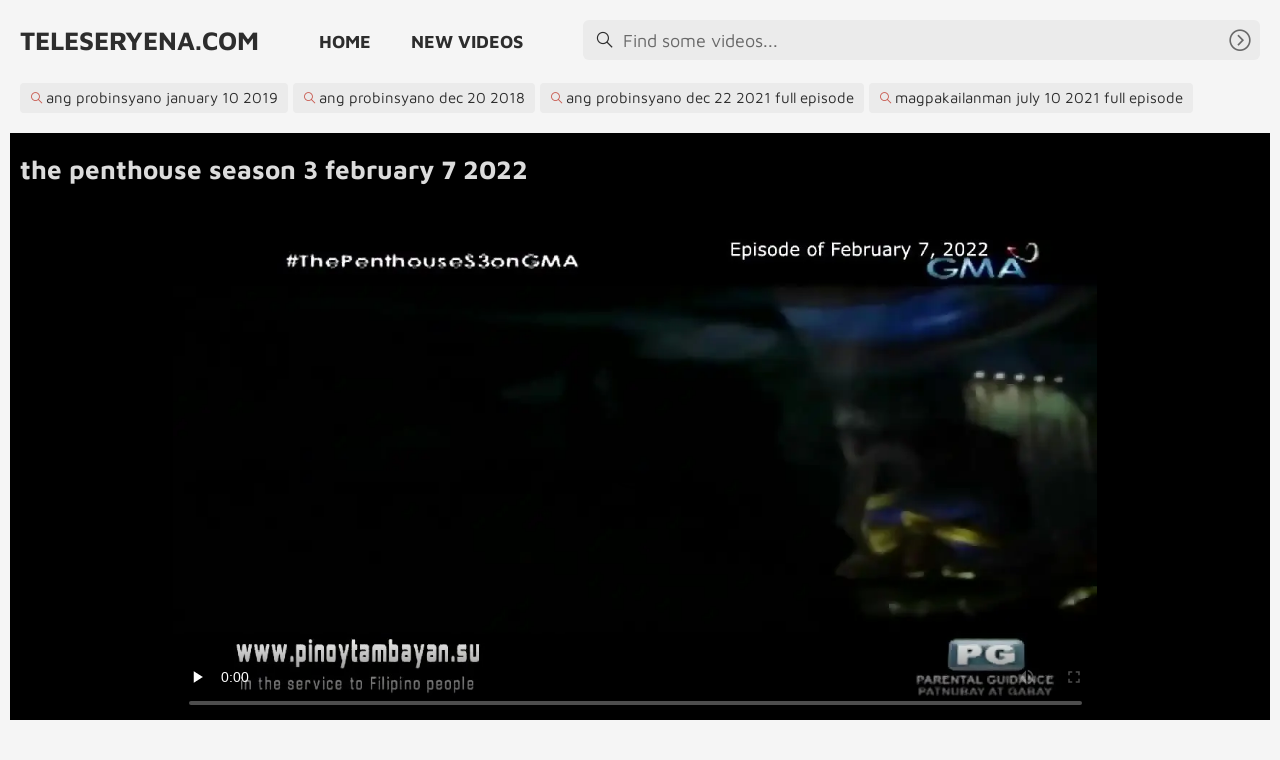

--- FILE ---
content_type: text/html; charset=UTF-8
request_url: https://www.teleseryena.com/best/coh/the%20penthouse%20season%203%20february%207%202022/
body_size: 3608
content:
<!DOCTYPE html><html lang="en"> <head> <title>the penthouse season 3 february 7 2022 Pinoy Flix watch online at teleseryena.com</title> <meta name="description" content="The penthouse season 3 February 7 2022. The penthouse season 2 September 23 2021. The penthouse season 2 October 1 2021. The penthouse season 3 March 1 2022. The penthouse season 2 October 5 2021. The ..." /> <meta name="keywords" content="online, abs-cbn kapamilya, latest, episodes, finale, network, streaming, online, adventure, gma, streaming, online" /> <meta charset="UTF-8"> <meta name="viewport" content="width=device-width, initial-scale=1.0"> <meta name="apple-touch-fullscreen" content="YES"> <link rel="canonical" href="https://www.teleseryena.com/best/coh/the%20penthouse%20season%203%20february%207%202022/"> <link rel="image_src" href="https://img.teleseryena.com/static/bf/9b/ee/bf9beed192948471eda0f55a4ad773ca.webp"/><meta itemprop="image" content="https://img.teleseryena.com/static/bf/9b/ee/bf9beed192948471eda0f55a4ad773ca.webp" /><meta property="og:locale" content="en"/><meta property="og:type" content="article" /><meta property="og:title" content="the penthouse season 3 february 7 2022 Pinoy Flix watch online at teleseryena.com" /><meta property="og:image" content="https://img.teleseryena.com/static/bf/9b/ee/bf9beed192948471eda0f55a4ad773ca.webp" /><meta property="og:updated_time" content="2025-10-31T03:44:37+00:00"/><meta property="og:description" content="The penthouse season 3 February 7 2022. The penthouse season 2 September 23 2021. The penthouse season 2 October 1 2021. The penthouse season 3 March 1 2022. The penthouse season 2 October 5 2021. The ..."/><meta property="og:url" content="https://www.teleseryena.com/best/coh/the%20penthouse%20season%203%20february%207%202022/"/><meta property="og:site_name" content="Prime TV Series Watch"/><meta property="og:image:secure_url" content="https://img.teleseryena.com/static/bf/9b/ee/bf9beed192948471eda0f55a4ad773ca.webp"/><meta property="og:image:width" content="320"/><meta property="og:image:height" content="180"/><link rel="video_src" href="https://www.teleseryena.com/vcdn/+WY8x0QLn3a6o+zGnY5K6Op2leCAAwg/the penthouse season 3 february 7 2022.mp4"><meta property="video:duration" content="1766"><meta name="video_width" content="640"><meta name="video_height" content="360"><meta name="video_type" content="video/mp4"><meta property="og:video:url" content="https://www.teleseryena.com/vcdn/+WY8x0QLn3a6o+zGnY5K6Op2leCAAwg/the penthouse season 3 february 7 2022.mp4"><meta property="og:video:type" content="video/mp4"><meta property="og:video:width" content="640"><meta property="og:video:height" content="360"><meta name="twitter:card" content="summary_large_image" /><meta name="twitter:title" content="the penthouse season 3 february 7 2022 Pinoy Flix watch online at teleseryena.com" /><meta name="twitter:image" content="https://img.teleseryena.com/static/bf/9b/ee/bf9beed192948471eda0f55a4ad773ca.webp"/><meta name="twitter:description" content="The penthouse season 3 February 7 2022. The penthouse season 2 September 23 2021. The penthouse season 2 October 1 2021. The penthouse season 3 March 1 2022. The penthouse season 2 October 5 2021. The ..."/><meta property="article:modified_time" content="2025-10-31T03:44:37+00:00"/><meta property="article:published_time" content="2023-06-23T18:17:11+00:00"/><script type="application/ld+json">{"@context":"https://schema.org","@type":"VideoObject","url":"https://www.teleseryena.com/best/coh/the%20penthouse%20season%203%20february%207%202022/","name":"the penthouse season 3 february 7 2022","description":"The penthouse season 3 February 7 2022. The penthouse season 2 September 23 2021. The penthouse season 2 October 1 2021. The penthouse season 3 March 1 2022. The penthouse season 2 October 5 2021. The ...","keywords":"online, abs-cbn kapamilya, latest, episodes, finale, network, streaming, online, adventure, gma, streaming, online","identifier":"469f6c0431ac01196d2a96171e5adf4a","duration":"PT29M26S","thumbnailUrl":"https://img.teleseryena.com/static/bf/9b/ee/bf9beed192948471eda0f55a4ad773ca.webp","contentUrl":"https://www.teleseryena.com/vcdn/+WY8x0QLn3a6o+zGnY5K6Op2leCAAwg/the penthouse season 3 february 7 2022.mp4","playerType":"HTML5 Flash","width":"1280","height":"720","dateModified":"2025-10-31T03:44:37+00:00","datePublished":"2023-06-23T18:17:11+00:00","uploadDate":"2023-06-23T18:17:11+00:00","interactionStatistic":[{"@type":"InteractionCounter","interactionType":{"@type":"WatchAction"},"userInteractionCount":87168},{"@type":"InteractionCounter","interactionType":{"@type":"LikeAction"},"userInteractionCount":0},{"@type":"InteractionCounter","interactionType":{"@type":"DislikeAction"},"userInteractionCount":0}],"commentCount":0,"author":{"@type":"Person","url":"https://www.teleseryena.com/author/abrielle/#author","name":"Abrielle"},"thumbnail":{"@type":"ImageObject","url":"https://img.teleseryena.com/static/bf/9b/ee/bf9beed192948471eda0f55a4ad773ca.webp","width":"320","height":"180"},"regionsAllowed":{"@type":"Place","name":"AD,AE,AF,AG,AI,AL,AM,AO,AQ,AR,AS,AT,AU,AW,AX,AZ,BA,BB,BD,BE,BF,BG,BH,BI,BJ,BL,BM,BN,BO,BQ,BR,BS,BT,BV,BW,BY,BZ,CA,CC,CD,CF,CG,CH,CI,CK,CL,CM,CN,CO,CR,CU,CV,CW,CX,CY,CZ,DE,DJ,DK,DM,DO,DZ,EC,EE,EG,EH,ER,ES,ET,FI,FJ,FK,FM,FO,FR,GA,GB,GD,GE,GF,GG,GH,GI,GL,GM,GN,GP,GQ,GR,GS,GT,GU,GW,GY,HK,HM,HN,HR,HT,HU,ID,IE,IL,IM,IN,IO,IQ,IR,IS,IT,JE,JM,JO,JP,KE,KG,KH,KI,KM,KN,KP,KR,KW,KY,KZ,LA,LB,LC,LI,LK,LR,LS,LT,LU,LV,LY,MA,MC,MD,ME,MF,MG,MH,MK,ML,MM,MN,MO,MP,MQ,MR,MS,MT,MU,MV,MW,MX,MY,MZ,NA,NC,NE,NF,NG,NI,NL,NO,NP,NR,NU,NZ,OM,PA,PE,PF,PG,PH,PK,PL,PM,PN,PR,PS,PT,PW,PY,QA,RE,RO,RS,RU,RW,SA,SB,SC,SD,SE,SG,SH,SI,SJ,SK,SL,SM,SN,SO,SR,SS,ST,SV,SX,SY,SZ,TC,TD,TF,TG,TH,TJ,TK,TL,TM,TN,TO,TR,TT,TV,TW,TZ,UA,UG,UM,US,UY,UZ,VA,VC,VE,VG,VI,VN,VU,WF,WS,YE,YT,ZA,ZM,ZW"}}</script> <link href="/css/styles.css" rel="stylesheet"> <!-- Favicons --> <link rel="icon" type="image/x-icon" href="/favicon.ico"> </head> <body><!-- Remove class="animation true" to disable animation effects (keep only <body>) --> <!-- Site Header START --> <header class="header"> <div class="content"> <button class="menu-btn"></button><!-- Header Menu Open Button --> <!-- Logotype START --> <a class="logotype" href="/"> teleseryena.com </a> <!-- Logotype END --> <button class="search-btn"></button><!-- Header Search Open Button --> <!-- Header Menu START --> <nav> <ul> <!-- Menu Link START --> <li > <a href="/">Home</a> </li> <!-- Menu Link END --> <!-- Menu Link START --> <li > <a href="/fresh/">New Videos</a> </li> <!-- Menu Link END --> </ul> </nav> <!-- Header Menu END --> <!-- Search END --> <div class="search"> <form method="get" action="/"> <div class="search-input"> <input type="text" name="s" placeholder="Find some videos..."> </div> <button type="submit" title="Find"></button> </form> </div> <!-- Search END --> </div> </header> <!-- Site Header END --> <!-- Wrapper START --> <main class="wrapper"> <div class="content"> <!-- Video Page START --> <ul class="list searches"> <li><a href="/search/ang+probinsyano+january+10+2019/"></i> ang probinsyano january 10 2019</a></li> <li><a href="/search/ang+probinsyano+dec+20+2018/"></i> ang probinsyano dec 20 2018</a></li> <li><a href="/search/ang+probinsyano+dec+22+2021+full+episode/"></i> ang probinsyano dec 22 2021 full episode</a></li> <li><a href="/search/magpakailanman+july+10+2021+full+episode/"></i> magpakailanman july 10 2021 full episode</a></li> <li><a href="/search/to+have+and+to+hold+december+10+2021/"></i> to have and to hold december 10 2021</a></li> <li><a href="/search/ang+probinsyano+nov+3+2021+full+episode/"></i> ang probinsyano nov 3 2021 full episode</a></li> <li><a href="/search/probinsyano+june+16+2022/"></i> probinsyano june 16 2022</a></li> <li><a href="/search/kfcchihuahuauniversidadvacant/"></i> kfcchihuahuauniversidadvacant</a></li> <li><a href="/search/pepito+manaloto+time+slot++22/"></i> pepito manaloto time slot 22</a></li> <li><a href="/search/aula+mouse+screw/"></i> aula mouse screw</a></li> </ul> <article> <!-- Video Content START --> <div class="media-content"> <div class="media-tab"> <header> <h1>the penthouse season 3 february 7 2022</h1> </header> <!-- Player Column START --> <div class="media-col"> <!-- Self-Hosted Video START --> <div class="media"> <div class="player"><!-- additional class "wide-ratio" to set aspect ratio for player. Read More in Documentation. --> <video src="https://www.teleseryena.com/vcdn/+WY8x0QLn3a6o+zGnY5K6Op2leCAAwg/the penthouse season 3 february 7 2022.mp4" type="video/mp4" poster="https://img.teleseryena.com/static/bf/9b/ee/bf9beed192948471eda0f55a4ad773ca.webp" controls></video> </div> </div> <!-- Self-Hosted Video END --> <div class="media-meta"> <ul class="meta-items"> <li class="date">february 7 2022</li> <!-- Date Added --> </ul> </div> <div class="show-info">Show More</div> <!-- Show Info Button --> <div class="media-info"> <!-- Categories START --> <ul> <li class="val categories">Categories:</li> <li><a href="/classification/the+penthouse+season+3/">The Penthouse Season 3</a></li> </ul> <!-- Categories END --> </div> </div> </div> <!-- Related Videos Section END --> </div> <!-- Video Content END --> <div class="content"> <section > <header> <h2>Related Posts</h2> </header> <div class="thumbs-list"> <article class="thumb"> <a href="/best/cog/the penthouse season 3 february 16 2022/"> <figure class="ratio-16x9"> <!-- class "wide-ratio" to set 16:9 aspect ratio. Read More in Documentation. --> <img src="https://img.teleseryena.com/static/dd/bb/87/ddbb87b6f4f8a13568757988b21fe83b.webp" alt="" width="300"><!-- Thumbnail Image --> </figure> <h3>The Penthouse Season 3 February 16 2022</h3> <!-- Title --> </a> <footer> <ul> <li>February 16 2022</li> </ul> </footer> </article> <article class="thumb"> <a href="/best/cor/the penthouse season 3 february 10 2022/"> <figure class="ratio-16x9"> <!-- class "wide-ratio" to set 16:9 aspect ratio. Read More in Documentation. --> <img src="https://img.teleseryena.com/static/1a/32/b2/1a32b2c0e06939fa814d2fdbbb8e7ac6.webp" alt="" width="300"><!-- Thumbnail Image --> </figure> <h3>The Penthouse Season 3 February 10 2022</h3> <!-- Title --> </a> <footer> <ul> <li>February 10 2022</li> </ul> </footer> </article> <article class="thumb"> <a href="/best/coh/the penthouse season 3 february 7 2022/"> <figure class="ratio-16x9"> <!-- class "wide-ratio" to set 16:9 aspect ratio. Read More in Documentation. --> <img src="https://img.teleseryena.com/static/bf/9b/ee/bf9beed192948471eda0f55a4ad773ca.webp" alt="" width="300"><!-- Thumbnail Image --> </figure> <h3>The Penthouse Season 3 February 7 2022</h3> <!-- Title --> </a> <footer> <ul> <li>February 7 2022</li> </ul> </footer> </article> <article class="thumb"> <a href="/best/cyA/the penthouse season 2 october 5 2021/"> <figure class="ratio-16x9"> <!-- class "wide-ratio" to set 16:9 aspect ratio. Read More in Documentation. --> <img src="https://img.teleseryena.com/static/cb/4b/e4/cb4be4a5bef9471ef8fd6c0adfb75512.webp" alt="" width="300"><!-- Thumbnail Image --> </figure> <h3>The Penthouse Season 2 October 5 2021</h3> <!-- Title --> </a> <footer> <ul> <li>October 5 2021</li> </ul> </footer> </article> <article class="thumb"> <a href="/best/cps/the penthouse season 2 september 23 2021/"> <figure class="ratio-16x9"> <!-- class "wide-ratio" to set 16:9 aspect ratio. Read More in Documentation. --> <img src="https://img.teleseryena.com/static/9c/e6/4b/9ce64b0a2157c165d94de18fb6385d31.webp" alt="" width="300"><!-- Thumbnail Image --> </figure> <h3>The Penthouse Season 2 September 23 2021</h3> <!-- Title --> </a> <footer> <ul> <li>September 23 2021</li> </ul> </footer> </article> <article class="thumb"> <a href="/best/cpk/the penthouse season 2 september 27 2021/"> <figure class="ratio-16x9"> <!-- class "wide-ratio" to set 16:9 aspect ratio. Read More in Documentation. --> <img src="https://img.teleseryena.com/static/59/85/37/5985373ee3f94074dcaa74ee27209a52.webp" alt="" width="300"><!-- Thumbnail Image --> </figure> <h3>The Penthouse Season 2 September 27 2021</h3> <!-- Title --> </a> <footer> <ul> <li>September 27 2021</li> </ul> </footer> </article> <article class="thumb"> <a href="/best/coo/the penthouse season 3 march 1 2022/"> <figure class="ratio-16x9"> <!-- class "wide-ratio" to set 16:9 aspect ratio. Read More in Documentation. --> <img src="https://img.teleseryena.com/static/10/59/45/10594508c46c00939d17f0997e43b123.webp" alt="" width="300"><!-- Thumbnail Image --> </figure> <h3>The Penthouse Season 3 March 1 2022</h3> <!-- Title --> </a> <footer> <ul> <li>March 1 2022</li> </ul> </footer> </article> <article class="thumb"> <a href="/best/cyU/the penthouse season 2 october 1 2021/"> <figure class="ratio-16x9"> <!-- class "wide-ratio" to set 16:9 aspect ratio. Read More in Documentation. --> <img src="https://img.teleseryena.com/static/f2/56/62/f256621007d22c52a6ce515e66c0d3dd.webp" alt="" width="300"><!-- Thumbnail Image --> </figure> <h3>The Penthouse Season 2 October 1 2021</h3> <!-- Title --> </a> <footer> <ul> <li>October 1 2021</li> </ul> </footer> </article> <article class="thumb"> <a href="/best/coC/the penthouse season 3 february 17 2022/"> <figure class="ratio-16x9"> <!-- class "wide-ratio" to set 16:9 aspect ratio. Read More in Documentation. --> <img src="https://img.teleseryena.com/static/d8/40/f0/d840f0f2100ca2182d13b05d8718eee8.webp" alt="" width="300"><!-- Thumbnail Image --> </figure> <h3>The Penthouse Season 3 February 17 2022</h3> <!-- Title --> </a> <footer> <ul> <li>February 17 2022</li> </ul> </footer> </article> <article class="thumb"> <a href="/best/cyp/the penthouse season 2 october 7 2021/"> <figure class="ratio-16x9"> <!-- class "wide-ratio" to set 16:9 aspect ratio. Read More in Documentation. --> <img src="https://img.teleseryena.com/static/bf/1a/7d/bf1a7dabab6c7e6abd3543759c5bdb66.webp" alt="" width="300"><!-- Thumbnail Image --> </figure> <h3>The Penthouse Season 2 October 7 2021</h3> <!-- Title --> </a> <footer> <ul> <li>October 7 2021</li> </ul> </footer> </article> <article class="thumb"> <a href="/best/coP/the penthouse season 3 february 9 2022/"> <figure class="ratio-16x9"> <!-- class "wide-ratio" to set 16:9 aspect ratio. Read More in Documentation. --> <img src="https://img.teleseryena.com/static/63/8b/b1/638bb14c2fe010a9954bd551de15bc42.webp" alt="" width="300"><!-- Thumbnail Image --> </figure> <h3>The Penthouse Season 3 February 9 2022</h3> <!-- Title --> </a> <footer> <ul> <li>February 9 2022</li> </ul> </footer> </article> <article class="thumb"> <a href="/best/cyX/the penthouse season 2 september 30 2021/"> <figure class="ratio-16x9"> <!-- class "wide-ratio" to set 16:9 aspect ratio. Read More in Documentation. --> <img src="https://img.teleseryena.com/static/9a/6d/c9/9a6dc9c6da15765c87ded9de7582c521.webp" alt="" width="300"><!-- Thumbnail Image --> </figure> <h3>The Penthouse Season 2 September 30 2021</h3> <!-- Title --> </a> <footer> <ul> <li>September 30 2021</li> </ul> </footer> </article> <article class="thumb"> <a href="/best/cpL/the penthouse season 2 september 28 2021/"> <figure class="ratio-16x9"> <!-- class "wide-ratio" to set 16:9 aspect ratio. Read More in Documentation. --> <img src="https://img.teleseryena.com/static/1e/d3/f5/1ed3f515c2b5846692831b7829c3600f.webp" alt="" width="300"><!-- Thumbnail Image --> </figure> <h3>The Penthouse Season 2 September 28 2021</h3> <!-- Title --> </a> <footer> <ul> <li>September 28 2021</li> </ul> </footer> </article> </div> <!-- Swiper List END --> </section> </div> </article> </div></main> <!-- Site Footer START --> <footer class="footer"> <div class="content"> <p>2023 Copyrights</p> </div> </footer> <!-- Scroll Top Button --> <button id="scroll-top" title="Go To TOP"></button> <!-- ===================================================== --> <!-- jQuery Library --> <script src="/js/jquery.min.js"></script> <!-- !Required! --> <!-- JS Functions --> <script src="/js/functions.js"></script> <!-- Required functions like Click Events and e.t.c --> <!-- Icon Font --> <link href="/fonts/iconfont/css/line-awesome.min.css" rel="stylesheet"> <script type="text/javascript" defer src="https://cdn.jsdelivr.net/npm/livcounter/counter.js"></script> </body></html>

--- FILE ---
content_type: text/css
request_url: https://www.teleseryena.com/css/styles.css
body_size: 4939
content:
body, .header nav, .list, .search, .sort ul, .nav ul, .pt-list a, .footer li a:hover
{ background-color: rgb(245,245,245); }

.footer, .menu-btn, .search-btn, .search, .list a, .sort, .thumb figure, .thumb footer span, .nav, aside iframe, .cats-list a, .pt-list
{ background-color: rgb(235,235,235); }

.thumb a, .input, .textarea
{ border-color: rgb(205,205,205); }

body, input::placeholder, textarea::placeholder, .sort a, .search button, .nav a, .pt-list a, .footer li a
{ color: rgb(105,105,105); }

.highlight, .list a:before, a.logotype span
{ color: rgb(200,90,80); }

#scroll-top, .sort li.active a, .sort a.active, .nav li.active a, .nav a.active, .media-info a:hover
{ background-color: rgb(200,90,80); color: rgb(255,255,255); }

.header nav li.active a, .header nav a.active
{ border-color: rgb(200,90,80); }

a, h1, h2, a.logotype, .menu-btn, .search-btn, input, textarea, .search form:before, .media-rating a:hover, .show-info
{ color: rgb(45,45,45); }

.thumb h3, .on-thumb, .cover, .cover-2
{ background-color: rgba(0,0,0,0.7); color: rgb(255,255,255); }

.media-rating li.like-btn a 
{ background-color: rgb(50,130,100); color: rgb(255,255,255); }

.footer li a
{ background-color: rgba(0,0,0,0.05); }

.media-content
{ background-color: rgb(0,0,0); }

.media-content h1, .media-rating a, .media-rating a:hover, .media-info a
{ color: rgb(220,220,220); }

.media-content
{ color: rgb(160,160,160); }

.media-rating a, .media-info a
{ background-color: rgb(40,40,40); }

@media all and (min-width:1020px) {
    
    .sort a:hover, .nav a:hover
    { background-color: rgb(235,235,235); }
    
    a:hover, .search button:hover
    { color: rgb(200,90,80); }
    
    .thumb a:hover
    { border-color: rgb(200,90,80); }
    
    .list a:hover, .thumb a:hover h3, .cats-list a:hover
    { background-color: rgb(200,90,80); color: rgb(255,255,255); }
    
    a.logotype, .search button:hover, .sort a:hover, .nav a:hover, .pt-list a:hover
    { color: rgb(45,45,45); }
    
    .media-rating li.like-btn a:hover
    { background-color: rgb(70,150,120); color: rgb(255,255,255); }


}


@font-face{font-family:'Maven Pro'; font-weight: normal; font-style: normal; src:url(../fonts/font/MavenPro-Regular.ttf) format("truetype"); font-display: swap; }
@font-face{font-family:'Maven Pro'; font-weight: bold; font-style: normal; src:url(../fonts/font/MavenPro-Bold.ttf) format("truetype"); font-display: swap; }



.ratio-16x9 { padding-top: 56.25%; }
/* Wide 16:9 Ratio, Where 56.25% - value calculating by formula (height x 100 / width) */

.ratio-4x3 { padding-top: 75%; }
/* Rectangular 4:3 Ratio, Where 75% - value calculating by formula (height x 100 / width) */

.ratio-1x1 { padding-top: 100%; }
/* Square 1:1 Ratio */

.ratio-2x3 { padding-top: 150%; }
/* Vertical 2:3 Ratio, Where 150% - value calculating by formula (height x 100 / width) */

.ratio-custom { padding-top: 60%; }
/* Custom Ratio, Where 60% - is a sample value. You should change it on your value calculating by formula (height x 100 / width) */



body,html,div,p,a,ul,li,input,button,form,header,main,article,section,footer,aside,figure,textarea,span,img,h1,h2,h3 { margin: 0; padding: 0; }
header, article, aside, section { display: block; }

body, input, button, textarea { font-family: 'Maven Pro', Arial, sans-serif; }

:after, :before { height: inherit; line-height: inherit; font-family: 'Line Awesome Free'; text-rendering: optimizeLegibility !important; }

li { list-style-type: none; }

img { display: block; }

a { text-decoration: none; -moz-transition: 0.3s ease; -webkit-transition: 0.3s ease; -o-transition: 0.3s ease; transition: 0.3s ease; }

h1 { font-weight: bold; font-size: 26px; line-height: 32px; margin: 20px 10px 0 10px; }
h2 { margin: 40px 10px 0 10px; font-size: 26px; line-height: 32px; }


.header { min-height: 40px; position: relative; z-index: 99999; }

.logotype { margin: 10px 10px 0 10px; white-space: nowrap; text-overflow: ellipsis; overflow: hidden; font-weight: bold; text-transform: uppercase; display: block; float: left; height: 30px; line-height: 30px; font-size: 18px; }

.menu-btn { border: 0 none; float: left; border-radius: 4px; width: 30px; height: 30px; line-height: 30px; font-size: 24px; cursor: pointer; margin: 10px 0 0 10px; display: block; }
.menu-btn:before { content: '\f0c9'; -moz-transition: 0.5s ease; -webkit-transition: 0.5s ease; -o-transition: 0.5s ease; transition: 0.5s ease; font-weight: 900; display: block; height: inherit; line-height: inherit; }
.menu-btn.active:before { transform: rotate(90deg); }

.header nav { display: none; box-shadow: 5px 5px 15px -7px rgba(0,0,0,0.6); border-radius: 4px; text-align: left; width: 180px; position: absolute; top: 50px; left: 10px; overflow: hidden; padding: 5px 20px 20px 30px; }
.header nav ul { overflow: hidden; }
.header nav li { overflow: hidden; margin-top: 15px; }
.header nav a { float: left; border-bottom: 3px solid transparent; cursor: pointer; font-size: 16px; height: 30px; line-height: 30px; text-transform: uppercase; overflow: hidden; display: block; font-weight: bold; }

.search-btn { border: 0 none; border-radius: 4px; margin: 10px 10px 0 0; float: right; width: 30px; height: 30px; line-height: 30px; font-size: 20px; cursor: pointer; display: block; }
.search-btn:before { transform: rotate(-90deg); content: '\f002'; font-weight: 900; display: block; height: inherit; line-height: inherit; }
.search-btn.active:before { content: '\f00d'; font-size: 22px; }

.search { display: none; overflow: hidden; box-shadow: 0 5px 15px -7px rgba(0,0,0,0.6); border-radius: 4px; position: absolute; top: 50px; right: 10px; left: 10px; overflow: hidden; z-index: 99999; }
.search form { position: relative; overflow: hidden; }
.search form:before { transform: rotate(-90deg); content: "\f002"; font-weight: 900; position: absolute; height: 30px; line-height: 30px; font-size: 20px; top: 5px; left: 12px; }
.search-input { overflow: hidden; height: 40px; line-height: 40px; padding: 0 45px 0 40px; }
.search input { background: none; border: 0 none; width: 100%; outline: 0 none; font-size: 18px; height: inherit; line-height: normal; text-align: left; }
.search button { -moz-transition: color 0.3s ease; -webkit-transition: color 0.3s ease; -o-transition: color 0.3s ease; transition: color 0.3s ease; background: none; overflow: hidden; position: absolute; top: 5px; right: 5px; border: 0 none; cursor: pointer; outline: 0 none; width: 30px; font-size: 26px; height: 30px; line-height: 30px; }
.search button:before { content: "\f138"; font-weight: 900; }



.wrapper { position: relative; overflow: hidden; clear: both; min-height: 700px; }

.content { overflow: hidden; min-width: 320px; max-width: 1856px; margin: 0 auto; }
.cover, .cover-2 { display: none; position: fixed; z-index: 89999; top: 0; left: 0; width: 100%; height: 100%; }


.list { margin: 15px 5px 0 10px; overflow: hidden; }
.list li { float: left; margin: 5px 5px 0 0; }
.list a { border-radius: 4px; padding: 0 10px; display: block; overflow: hidden; height: 30px; line-height: 30px; font-size: 15px; }
.list a:before { transform: rotate(-90deg); -moz-transition: 0.1s ease; -webkit-transition: 0.1s ease; -o-transition: 0.1s ease; transition: 0.1s ease; font-weight: 900; float: left; display: block; margin-right: 2px; height: inherit; line-height: inherit; font-size: 14px; }

.searches { height: 35px; }
.searches a:before { content: '\f002'; }

.sort { border-radius: 4px; padding: 0 0 10px 10px; overflow: hidden; margin: 20px 10px 0 10px; }
.sort ul { overflow: hidden; float: left; padding: 0 0 3px 3px; border-radius: 6px; margin: 10px 10px 0 0; }
.sort li { float: left; margin: 3px 3px 0 0; }
.sort a { font-weight: bold; border-radius: 4px; display: block; height: 30px; line-height: 30px; padding: 0 10px; font-size: 15px; }


/* Thumbnails Styles START */

.thumbs-list { overflow: hidden; padding: 0 5px; }

.thumb { overflow: hidden; display: block; width: 100%; position: relative; }
.thumb a { border-width: 2px; border-style: solid; border-radius: 4px; display: block; position: relative; overflow: hidden; margin: 20px 5px 0 5px; }
.thumb figure { border-radius: 2px; position: relative; overflow: hidden; }
.thumb figure:before { content: ''; height: 32px; width: 32px; position: absolute; top: 50%; left: 50%; margin: -20px 0 0 -20px; border-right: 4px dotted transparent; border-left: 4px dotted transparent; border-top-width: 4px; border-top-style: dotted; border-bottom-width: 4px; border-bottom-style: dotted; border-bottom-color: inherit; border-radius: 50%; animation: spinner 1s linear infinite; }

.thumb img { -moz-transition: 0.4s ease; -webkit-transition: 0.4s ease; -o-transition: 0.4s ease; transition: 0.4s ease; border-radius: 2px; position: absolute; top: 0; left: 0; width: 100%; height: auto; z-index: 2; }

.thumb h3 { -moz-transition: 0.3s ease; -webkit-transition: 0.3s ease; -o-transition: 0.3s ease; transition: 0.3s ease; z-index: 3; position: absolute; bottom: 5px; left: 5px; max-width: 88%; border-radius: 4px; padding: 0 10px; line-height: 30px; height: 30px; overflow: hidden; font-size: 15px; font-weight: bold; white-space: nowrap; text-overflow: ellipsis; }
.thumb h3:before { content: '\f04b'; margin-right: 1px; margin-left: -4px; float: left; font-size: 16px; -moz-transition: 0.4s ease; -webkit-transition: 0.4s ease; -o-transition: 0.4s ease; transition: 0.4s ease; }

.thumb footer { overflow: hidden; height: 24px; margin: 5px 0 0 10px; }
.thumb footer span { font-weight: bold; display: block; float: left; height: 24px; line-height: 24px; border-radius: 4px; padding: 0 8px; font-size: 12px; margin-right: 5px; }
.thumb footer span:before { float: left; }
.thumb footer span.likes:before { content: '\f164'; margin-right: 1px; font-size: 16px; }
.thumb footer span.views:before { content: '\f06e'; margin-right: 3px; font-size: 16px; }
.thumb footer span.dur { padding: 0 0 0 3px !important; background: none !important; }
.thumb footer span.dur:before { content: '\f017'; margin-right: 2px; font-size: 16px; }
.thumb footer span.total:before { content: '\f04b'; margin-right: 1px; }

.thumb-cat h3 { font-size: 18px; height: 36px; line-height: 36px; }
.thumb-cat h3:before { content: '\f2f6'; font-size: 20px; margin-right: 3px; margin-left: -2px; }

.on-thumb { z-index: 3; position: absolute; top: 5px; right: 5px; font-weight: bold; border-radius: 4px; padding: 0 5px; line-height: 24px; height: 24px; overflow: hidden; font-size: 15px; }
.thumb-cat .on-thumb { bottom: 46px; left: 12px; top: auto; right: auto; font-weight: normal; font-size: 12px; }
.thumb-cat .on-thumb:before { content: '\f04b'; margin-right: 1px; float: left; font-size: 14px; font-weight: 900; }
.thumb-cat .on-thumb:after { content: ' vids'; font-family: inherit !important; }

@keyframes spinner { from {transform: rotate(0deg);} to { transform: rotate(360deg); }}

/* Thumbnails Styles END */


.nav { clear: both; text-align: center; overflow: hidden; margin: 40px 10px 0 10px; padding: 10px; border-radius: 4px; font-size: 0; }
.nav ul { display: inline-block; vertical-align: top; overflow: hidden; padding: 0 0 3px 3px; border-radius: 6px; }
.nav li { float: left; margin: 3px 3px 0 0; }
.nav a, .nav span { font-weight: bold; border-radius: 4px; display: block; min-width: 24px; height: 34px; line-height: 34px; padding: 0 5px; font-size: 15px; }

.tags a { height: 40px !important; line-height: 40px !important; padding: 0 15px !important; }
.tags a:before { content: '\f02b'; margin-left: -4px; }

aside { font-size: 0; padding-top: 30px; overflow: hidden; text-align: center; clear: both; }
aside iframe { width: 300px; height: 250px; border: 0 none !important; overflow: hidden; margin: 10px 5px 0 5px; display: inline-block; vertical-align: top; }
aside iframe:nth-child(2), aside iframe:nth-child(3), aside iframe:nth-child(4), aside iframe:nth-child(5) { display: none; }  

.cats-list { overflow: hidden; padding: 0 5px; }  
.cats-list a { font-weight: bold; margin: 20px 5px 0 5px; display: block; white-space: nowrap; text-overflow: ellipsis; border-radius: 4px; padding: 0 13px; font-size: 18px; height: 44px; line-height: 44px; overflow: hidden; }
.cats-list span { margin: 3px 5px 0 15px; display: block; font-size: 13px;  height: 20px; line-height: 20px; overflow: hidden; }
.cats-list span:before { content: '\f04b'; margin-right: 1px; float: left; font-size: 14px; font-weight: 900; }

.text-block p { margin: 20px 10px 0 10px; font-size: 16px; line-height: 24px; text-align: justify; }

.pt-list { overflow: hidden; padding: 10px 15px 20px 15px; margin: 20px 10px 0 10px; border-radius: 4px; }
.pt-list li { width: 100%; }
.pt-list a { font-weight: bold; margin: 10px 5px 0 5px; border-radius: 4px; display: block; height: 50px; line-height: 50px; padding: 0 10px; font-size: 16px; overflow: hidden; text-overflow: ellipsis; white-space: nowrap;  }
.pt-list a:before { content: '\f058'; margin-right: 5px; float: left; font-size: 20px; font-weight: 900; }

.media-content { overflow: hidden; margin-top: 20px; padding-bottom: 20px; }

.media-tab { margin: 0 auto; max-width: 1265px; }
.media-tab header { display: table-row; }

.media-col { padding-top: 20px; }

.media .thumb a:hover { cursor: zoom-in; }

.media { background-color: rgb(0,0,0); position: relative; overflow: hidden; }
.media::before { color: rgb(250,250,250); content: ''; height: 42px; width: 42px; position: absolute; top: 50%; left: 50%; margin: -25px 0 0 -25px; border-right: 4px solid transparent; border-left: 4px solid transparent; border-top-width: 4px; border-top-style: solid; border-bottom-width: 4px; border-bottom-style: solid; border-bottom-color: inherit; border-radius: 50%; animation: spinner 1s linear infinite; }
.player { position: relative; overflow: hidden; padding-top: 56.25%; }
.player iframe, .player video, .player source, .fluid_video_wrapper { border: 0 none !important; position: absolute !important; top: 0 !important; left: 0 !important; width: 100% !important; height: 100% !important; z-index: 10 !important; }


.media-meta { overflow: hidden; }
.media-meta ul { overflow: hidden; }
.media-meta li { overflow: hidden; font-size: 14px; }

.media-rating { float: right; margin: 10px 5px 0 0; }
.media-rating li { float: left; }
.media-rating a { border-radius: 4px; font-size: 13px; cursor: pointer; position: relative; text-align: center; min-width: 70px; height: 36px; line-height: 36px; display: block; padding: 0 8px; margin-right: 5px; font-weight: bold; }
.media-rating a:before { display: inline-block; vertical-align: top; height: inherit; line-height: inherit; font-size: 24px; margin-right: 3px; font-weight: 900; }
.media-rating li.like-btn a:before { content: '\f164'; }
.media-rating li.dislike-btn a:before { content: '\f165'; }

.meta-items { overflow: visible !important; margin: 10px 15px 0 5px; }
.meta-items li { float: left; margin: 5px 5px 0 5px; height: 31px; line-height: 31px; }
.meta-items li:before { display: inline-block; vertical-align: top; height: inherit; line-height: inherit; font-size: 18px; margin-right: 3px; font-weight: 900; }
.meta-items li:last-child { margin-right: 0 !important; }
.meta-items li.views:before { content: '\f06e'; }
.meta-items li.dur:before { content: '\f017'; }
.meta-items li.date:before { content: '\f274'; }


.show-info { cursor: pointer; float: left; margin: 5px 10px 0 10px; height: 31px; line-height: 31px; }
.show-info:after { content: '\f107'; font-size: 12px; display: inline-block; vertical-align: top; height: inherit; line-height: inherit; margin-left: 5px; font-weight: 900; -moz-transition: transform 0.4s ease; -webkit-transition: transform 0.4s ease; -o-transition: transform 0.4s ease; transition: transform 0.4s ease; }
.show-info.active:after { transform: rotate(180deg); }

.media-info { overflow: hidden; display: none; clear: both; }

.media-info ul { overflow: hidden; padding: 10px 0 0 10px; font-size: 0; }
.media-info li { float: left; margin: 10px 10px 0 0; }
.media-info li.val { height: 36px; line-height: 36px; font-size: 0; padding-bottom: 2px; }
.media-info li.val:before { display: inline-block; vertical-align: top; height: inherit; line-height: inherit; font-size: 30px; margin-right: 3px; font-weight: 900; }

.media-info li.categories:before { content: '\f02c'; }
.media-info li.tags:before { content: '\f292'; font-weight: 900; margin-right: 0; }
.media-info li.stars:before { content: '\f005'; font-weight: 400; }
.media-info li.channel:before { content: '\f26c'; }

.media-info a { border-radius: 4px; position: relative; display: block; height: 36px; line-height: 36px; padding: 0 14px; font-size: 14px; }
.media-content aside { padding-top: 10px; }

.footer { font-size: 16px; line-height: 24px; margin-top: 40px; overflow: hidden; text-align: center; position: relative; padding: 20px 0 30px 0; }
.footer .content { max-width: 1280px !important; }
.footer p { margin: 10px 10px 0 10px; }  

.footer ul { padding: 10px 8px 0 8px; font-size: 0; }
.footer li { display: inline-block; vertical-align: top; margin: 4px 2px 0 2px; }
.footer li a { border-radius: 4px; display: block; font-size: 14px; height: 28px; line-height: 28px; padding: 0 10px; }


.contact-form { overflow: hidden; padding: 20px 10px 0 10px; }

.textarea { border-style: solid; border-width: 1px; padding: 17px; border-radius: 4px; margin-top: 20px; max-width: 700px; overflow: hidden; }
.textarea textarea { background: none; max-width: 100% !important; width: 100% !important; min-height: 150px !important; height: 150px; max-height: 740px !important; border: 0 none; outline: 0 none; line-height: 20px; font-size: 16px; }

.input { display: inline-block; vertical-align: top; width: 150px; border-style: solid; border-width: 1px; border-radius: 4px; overflow: hidden; padding: 0 15px; margin: 0 10px 0 0; height: 40px; line-height: 40px; }
.input input { background: none; border: 0 none; width: 100%; outline: 0 none; font-size: 16px; height: inherit; line-height: normal; }

button.submit { border: 0 none; background: none; position: relative; text-align: center; -moz-transition: 0.4s ease; -webkit-transition: 0.4s ease; -o-transition: 0.4s ease; transition: 0.4s ease; text-transform: uppercase; cursor: pointer; width: 180px; margin-top: 15px; font-size: 16px; font-weight: bold; padding: 0 20px; outline: 0 none; height: 50px; line-height: normal; }
button.submit:before { -moz-transition: 0.3s ease; -webkit-transition: 0.3s ease; -o-transition: 0.3s ease; transition: 0.3s ease; border-left-width: 3px; border-left-style: solid; border-top-width: 3px; border-top-style: solid; content: ''; position: absolute; top: 0; left: 0; width: 60%; height: 70%; }
button.submit:after { -moz-transition: 0.3s ease; -webkit-transition: 0.3s ease; -o-transition: 0.3s ease; transition: 0.3s ease; border-right-width: 3px; border-right-style: solid; border-bottom-width: 3px; border-bottom-style: solid; content: ''; position: absolute; bottom: 0; right: 0; width: 60%; height: 70%; }

#scroll-top { border-radius: 4px; border: 0 none; -moz-transition: 0.3s ease; -webkit-transition: 0.3s ease; -o-transition: 0.3s ease; transition: 0.3s ease;  overflow: hidden; opacity: 0.9; position: fixed; z-index: 20000; right: 10px; bottom: 60px; cursor: pointer; display: none; width: 40px; height: 40px; line-height: 40px; font-size: 26px; text-align: center; }
#scroll-top:before { content: '\f106'; display: block; height: inherit; line-height: inherit; font-weight: 900; }
#scroll-top:hover { opacity: 1; }
#scroll-top.circle-radius { border-radius: 50%; }



@media all and (min-width:460px) {
    .logotype { font-size: 24px; }
    .cats-list li, .pt-list li { float: left; width: 50%; }
}

@media all and (min-width:640px) {
    .header { min-height: 50px; }
    .menu-btn { width: 40px; height: 40px; line-height: 40px; font-size: 26px; margin-right: 10px; }
    .logotype { font-size: 22px; height: 40px; line-height: 40px; margin-right: 20px; }
    .search-btn { display: none; }
    .search { display: block !important; margin: 10px 10px 0 0; border: 0 none; box-shadow: none; position: static; }
    .cover-2 { display: none !important; }
    .header nav { top: 60px; }

    .sort a { height: 40px; line-height: 40px; padding: 0 20px; font-size: 16px; }
    
    .thumbs-list { padding-top: 10px; }
    .thumb { float: left; width: 50%; }
    .thumb a { margin: 10px 5px 0 5px; }
    
    .nav a, .nav span { min-width: 28px; height: 38px; line-height: 38px; }

    aside iframe:nth-child(2) { display: inline-block; }
    .media-rating { float: right; margin: 10px 10px 0 0; }
    .media-rating a { margin: 10px 0 0 10px; height: 44px; line-height: 44px; }
    .meta-items { float: left; margin: 15px 0 0 10px; }
    .meta-items li { margin: 5px 20px 0 0; height: 44px; line-height: 44px; }
    .show-info { clear: both; float: none; margin-top: 20px; }
    .media-info ul { float: left; padding-right: 30px; text-align: left; }
    .media-info ul:last-child { padding-right: 0 !important; }
    .footer-links a { font-size: 16px; }
}

@media all and (min-width:720px) {
    .cats-list li, .pt-list li { width: 33.3333%; }
}


@media all and (min-width:928px) {
    .thumb { width: 33.3333%; }
}

@media all and (min-width:1020px) {
    .header { min-height: 60px; }
    .logotype { margin-top: 20px; font-size: 26px; }
    .menu-btn { margin-top: 20px; }
    .search { margin-top: 20px; border-radius: 6px; }
    .list a:hover:before { color: inherit; }
    .sort ul { margin-right: 20px; }
    .content { padding: 0 10px; }
    .thumbs-list { padding: 0; }
    .thumb a { margin: 20px 10px 0 10px; }
    .thumb a:hover img { transform: scale(1.03); }
    .thumb a:hover h3:before { transform: rotate(360deg); }
    .thumb footer { margin: 5px 5px 0 15px; }
    .thumb-cat h3 { height: 40px; line-height: 40px; font-size: 20px; }
    .thumb-cat .on-thumb { left: 17px; bottom: 50px; }
    
    
    aside iframe { margin: 10px 10px 0 10px; }
    aside iframe:nth-child(3) { display: inline-block; }
    
    .nav a, .nav span { min-width: 34px; height: 49px; line-height: 49px; font-size: 16px; padding: 0 10px; }

    .cats-list { padding: 0; }  
    .cats-list li { width: 25%; }
    .cats-list a { margin: 20px 10px 0 10px; }
    .cats-list span { margin-left: 20px; }
    
    .pt-list { padding: 0 10px 20px 10px; }
    .pt-list li { width: 25%; }
    .pt-list a { margin: 20px 10px 0 10px; }
    
    .media-col { padding-top: 40px; }
    .media-meta li.like-btn a:hover, .media-meta li.dislike-btn a:hover { opacity: 1; }
    
    .media-tab { display: table; overflow: hidden; width: 100%; }
    .media-col { display: table-cell; vertical-align: top; padding: 20px 20px 0 10px; }
    .media-tab aside { display: table-cell; vertical-align: top; width: 310px !important; min-width: 310px !important; max-width: 310px !important; padding-top: 0 !important; }
    .media-tab aside iframe { margin: 20px 10px 0 0 !important; }
    .media-rating { margin-right: 0; }
    .meta-items { margin-left: 0; }
    .show-info { display: none !important; }
    .media-info { display: block !important; }
    .media-info ul { padding-left: 0; }
    .media-info li.val { font-size: 14px; }
    .media-info li.val:before { font-size: 22px; }
    
    .footer li a:hover { opacity: 1; }
    #scroll-top { width: 50px; height: 50px; line-height: 50px; right: 34px; }
}

@media all and (min-width:1280px) {
    a.logotype { margin-right: 60px; }
    .menu-btn { display: none; }
    .header nav { position: static !important; display: block !important; box-shadow: none; background: none; float: left; padding: 0; margin: 23px 20px 0 0; width: auto; border-radius: 0; }
    .header nav li { float: left; margin: 0 40px 0 0; }
    .header nav a { height: 37px; line-height: 37px; font-size: 18px; }
    .player { max-width: 925px; padding: 0; height: 520px; margin: 0 auto; }
}

@media all and (min-width:1360px) {
    h1, h2 { font-size: 30px; line-height: 36px; }
    .header { min-height: 70px; }
    .logotype { height: 50px; line-height: 50px; }
    .header nav { margin-top: 28px; }
    .search form:before { top: 10px; left: 15px; }
    .search-input { height: 50px; line-height: 50px; padding: 0 50px 0 45px; }
    .search button { top: 10px; right: 10px; font-size: 28px; }
    .searches { height: 37px; }
    .list a { height: 32px; line-height: 32px; }
    .list a:before { font-size: 16px; }
    aside iframe:nth-child(4) { display: inline-block; }
    .cats-list li { width: 16.6666%; }
    .pt-list li { width: 16.6666%; }
}

@media all and (min-width:1412px) {
    .logotype { font-size: 28px; }
    .thumb { width: 25%; }
}

@media all and (min-width:1620px) {
    aside iframe:nth-child(5) { display: inline-block; }
}


@media all and (max-width:1020px) {* { -webkit-tap-highlight-color: transparent; -webkit-focus-ring-color: transparent; -webkit-touch-callout: none; -webkit-user-select: none; -khtml-user-select: none; -moz-user-select: none; -ms-user-select: none; user-select: none;}}